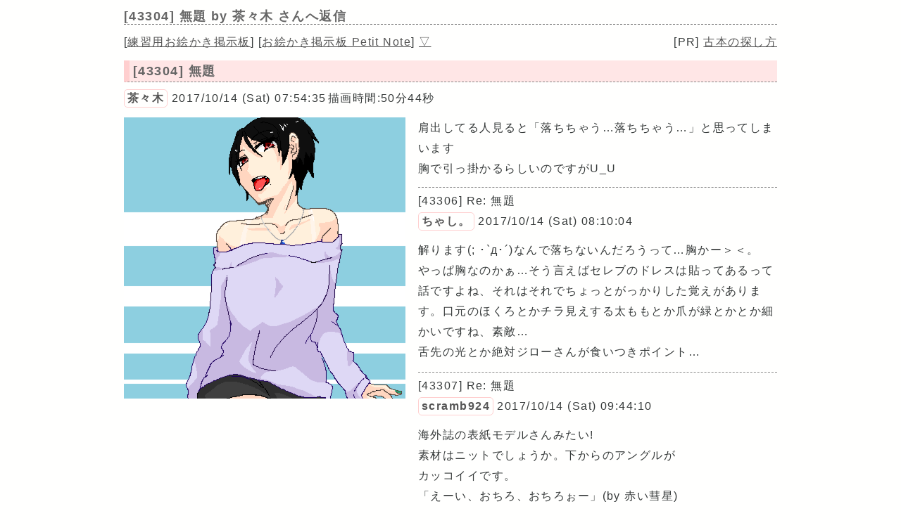

--- FILE ---
content_type: text/html; charset=UTF-8
request_url: https://paintbbs.sakura.ne.jp/pastlog/poti/1/potiboard.php?res=43304
body_size: 16138
content:
<!DOCTYPE html>
<html lang="ja">
<head>
<meta charset="utf-8">
<!-- Global site tag (gtag.js) - Google Analytics -->
<script async src="https://www.googletagmanager.com/gtag/js?id=G-5V5FT8D727"></script>
<script>
 window.dataLayer = window.dataLayer || [];
 function gtag(){dataLayer.push(arguments);}
 gtag('js', new Date());

 gtag('config', 'G-5V5FT8D727');
</script>
<meta name="Description" content="肩出してる人見ると「落ちちゃう&hellip;落ちちゃう&hellip;」と思ってしまいます
胸で引っ掛かるらしいのですがU_U">
<link rel="canonical" href="https://paintbbs.sakura.ne.jp/pastlog/poti/1/potiboard.php?res=43304">
<link rel="index" href="https://paintbbs.sakura.ne.jp/">

<meta name="twitter:card" content="summary_large_image">
<meta property="og:title" content="[43304] 無題 by 茶々木 - 練習用お絵かき掲示板">
<meta property="og:type" content="article" />
<meta property="og:url" content="https://paintbbs.sakura.ne.jp/pastlog/poti/1/potiboard.php?res=43304">
<meta property="og:image" content="https://paintbbs.sakura.ne.jp/pastlog/poti/1/src/1507935275000.png">
<meta property="og:site_name"  content="" />
<meta property="og:description" content="肩出してる人見ると「落ちちゃう&hellip;落ちちゃう&hellip;」と思ってしまいます
胸で引っ掛かるらしいのですがU_U">
<!--ENDSNS-->
<meta name="viewport" content="width=device-width,initial-scale=1.0,minimum-scale=1.0">
<link rel="stylesheet" href="../templates/basic.min.css">
<link rel="preload" as="script" href="../templates/jquery-3.6.0.min.js">
<link rel="preload" as="script" href="../templates/common.js">
<link rel="preload" as="style" href="../templates/icomoon/style.css" onload="this.rel='stylesheet'">
<link rel="preload" as="script" href="../templates/loadcookie.js">
<style>.input_disp_none{display: none;}span.canvas_size_wrap {display: inline-block;padding: 8px 0 0;}</style>
<style id="for_mobile"></style>

<script type="application/ld+json">
	{
 "@context": "https://schema.org",
 "@type": "WebPage",
 "@id": "https://paintbbs.sakura.ne.jp/pastlog/poti/1/potiboard.php?res=43304",
 "url": "https://paintbbs.sakura.ne.jp/pastlog/poti/1/potiboard.php?res=43304",
 "name": "無題 by 茶々木",
 "isPartOf": {
 "@type": "WebSite",
 "@id": "https://paintbbs.sakura.ne.jp/"
 },
 "author": {
 "@type": "Person",
 "name": "茶々木"
 },
 "description": "肩出してる人見ると「落ちちゃう&hellip;落ちちゃう&hellip;」と思ってしまいます
胸で引っ掛かるらしいのですがU_U",
 "breadcrumb": {
 "@type": "BreadcrumbList",
 "itemListElement": [
 {
 "@type": "ListItem",
 "position": 1,
 "name": "お絵かき掲示板 交流サイトPetit Note",
 "item": "https://paintbbs.sakura.ne.jp/"
 },
 {
 "@type": "ListItem",
 "position": 2,
 "name": "気軽にお絵かき PaintBBS/しぃペインター",
 "item": "https://paintbbs.sakura.ne.jp/pastlog/poti/"
 },
 {
 "@type": "ListItem",
 "position": 3,
 "name": "練習用お絵かき掲示板",
 "item": "https://paintbbs.sakura.ne.jp/pastlog/poti/1/"
 },
 {
 "@type": "ListItem",
 "position": 4,
 "name": "無題 by 茶々木",
 "item": "https://paintbbs.sakura.ne.jp/pastlog/poti/1/potiboard.php?res=43304"
 }
 ]
 }
	}
	</script>


<title>[43304] 無題 by 茶々木 - 練習用お絵かき掲示板</title>
	</head>
<body>
<div id="top"></div>
<div id="body">
<header>
<h1 id="bbs_title">[43304] 無題 <span class="title_name_wrap">by 茶々木 さんへ返信</span></h1>
<nav>
<div id="self2">
<div class="bbsmenu res_bbsmenu">
[<a href="index.html">練習用お絵かき掲示板</a>]
[<a href="/" target="_top">お絵かき掲示板 Petit Note</a>]
<a href="#bottom">▽</a>
</div>
<div class="menu_pr res_menu_pr">[PR] <a href="https://paintbbs.sakura.ne.jp/satopian/book/kosho.htm" target="_blank" rel="noopener">古本の探し方</a></div>
<div class="clear"></div>
</div>
</nav>
 	</header>

	
		<article>
	 
					<h2 class="article_title">[43304] 無題</h2>
	
	  <div class="article_info">
 <span class="article_info_name"><a href="potiboard.php?radio=2&imgsearch=on&mode=search&query=%E8%8C%B6%E3%80%85%E6%9C%A8&radio=2"
 target="_blank" rel="noopener">茶々木</a></span>  <span class="article_info_desc">2017/10/14 (Sat) 07:54:35</span><span
 class="article_info">描画時間:50分44秒</span>     </div>

 	<div class="posted_image" > <img src="src/1507935275000.png" width="400" height="400" alt="無題 by 茶々木 " title="無題 by 茶々木 400 x 400 " loading="lazy">	</div>
	  	  <div class="comment"> 肩出してる人見ると「落ちちゃう…落ちちゃう…」と思ってしまいます<br>
胸で引っ掛かるらしいのですがU_U</div>
		 
				<hr>
  <div class="res_article_wrap">
 <div class="res_article_title" id="43306">[43306] Re: 無題</div>
	  <div class="article_info">
 <span class="article_info_name"><a href="potiboard.php?radio=2&imgsearch=on&mode=search&query=%E3%81%A1%E3%82%83%E3%81%97%E3%80%82&radio=2"
 target="_blank" rel="noopener">ちゃし。</a></span>  <span class="article_info_desc">2017/10/14 (Sat) 08:10:04</span>     </div>

 		  <div class="comment"> 解ります(;&nbsp;･`д･´)なんで落ちないんだろうって…胸かー＞＜。　やっぱ胸なのかぁ…そう言えばセレブのドレスは貼ってあるって話ですよね、それはそれでちょっとがっかりした覚えがあります。口元のほくろとかチラ見えする太ももとか爪が緑とかとか細かいですね、素敵…<br>
舌先の光とか絶対ジローさんが食いつきポイント…</div>
		 </div>
  
				<hr>
  <div class="res_article_wrap">
 <div class="res_article_title" id="43307">[43307] Re: 無題</div>
	  <div class="article_info">
 <span class="article_info_name"><a href="potiboard.php?radio=2&imgsearch=on&mode=search&query=scramb924&radio=2"
 target="_blank" rel="noopener">scramb924</a></span>  <span class="article_info_desc">2017/10/14 (Sat) 09:44:10</span>     </div>

 		  <div class="comment"> 海外誌の表紙モデルさんみたい!<br>
素材はニットでしょうか。下からのアングルが<br>
カッコイイです。<br>
「えーい、おちろ、おちろぉー」(by&nbsp;赤い彗星)</div>
		 </div>
  
				<hr>
  <div class="res_article_wrap">
 <div class="res_article_title" id="43308">[43308] Re: 無題</div>
	  <div class="article_info">
 <span class="article_info_name"><a href="potiboard.php?radio=2&imgsearch=on&mode=search&query=%E8%8C%B6%E3%80%85%E6%9C%A8&radio=2"
 target="_blank" rel="noopener">茶々木</a></span>  <span class="article_info_desc">2017/10/14 (Sat) 10:57:20</span>     </div>

 		  <div class="comment"> ちゃし。さん<br>
ストッパーの役割をしてくれるみたいですね(^o^)<br>
胸元が大きく空いた服も胸が大きければ中は見えないそうです…<br>
際どいドレスとか見えない・透けないようになってるらしいですね。<br>
分かっててもつい見てしまいますが！肩出しだけ描くつもりだったんですが気が付いたら色々書き加えてました:-)<br>
口元ほくろはいい文明…<br>
scramb924さん<br>
冬場に肩出しニット着てる人を頻繁に見掛けるので<br>
あったかいのか寒いのか…と考えてしまいます。<br>
女の子のセクシー+カッコイイは最強なのです;-)<br>
個人的に上からより下からの方がセクシーだと思います</div>
		 </div>
  
				<hr>
  <div class="res_article_wrap">
 <div class="res_article_title" id="43309">[43309] Re: 無題</div>
	  <div class="article_info">
 <span class="article_info_name"><a href="potiboard.php?radio=2&imgsearch=on&mode=search&query=%E3%81%95%E3%81%A8%E3%81%B4%E3%81%82%40%E7%AE%A1%E7%90%86%E4%BA%BA&radio=2"
 target="_blank" rel="noopener">さとぴあ@管理人</a></span><span
 class="article_info_desc">[<a href="http://pbbs.sakura.ne.jp/satopian/" target="_blank"
 rel="noopener noreferrer">URL</a>]</span>   <span class="article_info_desc">2017/10/14 (Sat) 13:26:19</span>     </div>

 		  <div class="comment"> 肩紐なのか、日焼けあとなのかそれが問題だ（ハムレット、なわきゃあない</div>
		 </div>
  
				<hr>
  <div class="res_article_wrap">
 <div class="res_article_title" id="43310">[43310] Re: 無題</div>
	  <div class="article_info">
 <span class="article_info_name"><a href="potiboard.php?radio=2&imgsearch=on&mode=search&query=%E3%81%A1%E3%82%83%E3%81%97%E3%80%82&radio=2"
 target="_blank" rel="noopener">ちゃし。</a></span>  <span class="article_info_desc">2017/10/14 (Sat) 13:46:20</span>     </div>

 		  <div class="comment"> (&nbsp;ﾟдﾟ)ﾊｯ!　目の付け所が違う<br>
透明なストラップだと信じて疑わなかった…</div>
		 </div>
  
				<hr>
  <div class="res_article_wrap">
 <div class="res_article_title" id="43311">[43311] Re: 無題</div>
	  <div class="article_info">
 <span class="article_info_name"><a href="potiboard.php?radio=2&imgsearch=on&mode=search&query=%E8%8C%B6%E3%80%85%E6%9C%A8&radio=2"
 target="_blank" rel="noopener">茶々木</a></span>  <span class="article_info_desc">2017/10/14 (Sat) 14:03:44</span>     </div>

 		  <div class="comment"> さとぴあさん<br>
ちゃし。さん<br>
細かいところまで気付いていらっしゃった…！！<br>
今回は透明なストラップのつもりです:-&gt;<br>
もう少し肌を暗くして日焼けあとでも良かったな…</div>
		 </div>
  
				<hr>
  <div class="res_article_wrap">
 <div class="res_article_title" id="43312">[43312] Re: 無題</div>
	  <div class="article_info">
 <span class="article_info_name"><a href="potiboard.php?radio=2&imgsearch=on&mode=search&query=%E3%82%B8%E3%83%AD%E3%83%BC&radio=2"
 target="_blank" rel="noopener">ジロー</a></span>  <span class="article_info_desc">2017/10/14 (Sat) 14:46:04</span>     </div>

 		  <div class="comment"> 刺激的スタイルファッション！はい、お口・舌先に魅入ってしまいますっ。</div>
		 </div>
  
				<hr>
  <div class="res_article_wrap">
 <div class="res_article_title" id="43313">[43313] Re: 無題</div>
	  <div class="article_info">
 <span class="article_info_name"><a href="potiboard.php?radio=2&imgsearch=on&mode=search&query=%E8%8C%B6%E3%80%85%E6%9C%A8&radio=2"
 target="_blank" rel="noopener">茶々木</a></span>  <span class="article_info_desc">2017/10/14 (Sat) 20:02:04</span>     </div>

 		  <div class="comment"> ジローさん<br>
肩出し描いてたのに最終的に口元めちゃくちゃ書き込んだので嬉しいです！<br>
次はもっと唇の厚みを頑張りたい…！</div>
		 </div>
  
				<div class="clear"></div>
	<div class="margin_resbutton_res">
	<div class="res_button_wrap">
  
  	<span class="share_button">
 <a href="potiboard.php?mode=set_share_server&encoded_t=%5B43304%5D%E7%84%A1%E9%A1%8C%20by%20%E8%8C%B6%E3%80%85%E6%9C%A8%20-%20%E7%B7%B4%E7%BF%92%E7%94%A8%E3%81%8A%E7%B5%B5%E3%81%8B%E3%81%8D%E6%8E%B2%E7%A4%BA%E6%9D%BF&amp;encoded_u=https%3A%2F%2Fpaintbbs.sakura.ne.jp%2Fpastlog%2Fpoti%2F1%2Fpotiboard.php%3Fres%3D43304" onclick="open_sns_server_window(event,600,600)"><span class="icon-share-from-square-solid"></span>
 SNSで共有する</a>
	</span>
	
	 
	<span class="page_top"><a href="#top">△</a></span>
	
	</div>
 </div>
	<!-- /thread -->
	</article>
			<div class="clear"></div>

   <hr>

 <nav>
	<div class="pagelink pcdisp">
	<a href="potiboard.php?res=43314">≪渋谷凛</a>	<div class="pagelink_top"><a href="index.html">掲示板トップ</a></div>
	<a href="potiboard.php?res=43294">
 あさりよしとお短編集≫</a>	</div>
	<div class="mobiledisp">
  前: <a href="potiboard.php?res=43314">渋谷凛</a>
 <br>
   次: <a href="potiboard.php?res=43294">あさりよしとお短編集</a>
 <br>
 	</div>
		<div class="view_other_works">
 <div><a
 href="potiboard.php?res=43320"><img src="src/1508554489000.png" alt="似てる? by scramb924" title="似てる? by scramb924" width="500" height="600" loading="lazy"></a></div><div><a
 href="potiboard.php?res=43319"><img src="src/1508528030000.png" alt="正常にインストールされました by ジロー" title="正常にインストールされました by ジロー" width="300" height="300" loading="lazy"></a></div><div><a
 href="potiboard.php?res=43314"><img src="src/1508417850000.png" alt="渋谷凛 by ジロー" title="渋谷凛 by ジロー" width="300" height="400" loading="lazy"></a></div><div><a
 href="potiboard.php?res=43294"><img src="src/1507899240000.png" alt="あさりよしとお短編集 by さとぴあ@管理人" title="あさりよしとお短編集 by さとぴあ@管理人" width="300" height="400" loading="lazy"></a></div><div><a
 href="potiboard.php?res=43293"><img src="src/1507895165000.png" alt="部屋着でまったり。 by ちゃし。" title="部屋着でまったり。 by ちゃし。" width="400" height="500" loading="lazy"></a></div><div><a
 href="potiboard.php?res=43291"><img src="src/1507608315000.png" alt="new game by 竿" title="new game by 竿" width="500" height="500" loading="lazy"></a></div>	</div>

</nav>

	 	 <form action="potiboard.php" method="post">
				<input type="hidden" name="thread_no" value="43304">

	<div class="mente_wrap">
	<span class="nk">記事No.<input type="number" min="1" name="del[]" autocomplete="off" class="edit_number"></span>
	<span class="input_disp_none"><input type="text" value="" autocomplete="username"></span>
	<span class="nk">削除キー<input type="password" name="pwd" value="" autocomplete="current-password" class="edit_password"></span>
	<select name="mode">
	<option value="edit">編集</option>
		<option value="usrdel">削除</option>
			</select>
	<input type="submit" value="OK">
	</div>
	</form>
	 
<footer>
		<!--著作権表示 削除しないでください-->
<div class="copyright">
	<!-- GazouBBS v3.0 --><!-- ふたば改0.8 --><!-- POTI-board -->
	<a href="https://paintbbs.sakura.ne.jp/poti/" target="_blank" rel="noopener noreferrer" title="POTI-board EVO v6.111.2 lot.20251118"><b>POTI-board EVO v6.111.2</b></a>
 <span class="webstyle_wrap">Template <a href="https://paintbbs.sakura.ne.jp/poti/" target="_blank" rel="noopener noreferrer" title="BASIC v5.00.0 lot.220117 (by さとぴあ)"><b>BASIC</b></a></span><br>
 OriginalScript - <a href="http://www.punyu.net/" target="_blank" rel="noopener noreferrer" title="POTI-board v1.32 (by ぷにゅねっと)">POTI-board</a>
	<span title="futaba.php v0.8 lot.031015 (by ふたば)">futaba.php</span> <a href="http://php.loglog.jp/" target="_blank" rel="noopener noreferrer" title="gazou.php v3.0 (by レッツPHP!)">gazou.php</a><br>
	OekakiApp - 
	<span title="by しぃちゃん">Shi-Painter</span>
	<!-- https://hp.vector.co.jp/authors/VA016309/ -->
	, <a href="http://github.com/funige/neo/" target="_blank" rel="noopener noreferrer" title="by funige">PaintBBS NEO</a>  , <a href="https://github.com/desuwa/tegaki" target="_blank" rel="noopener noreferrer" title="by Maxime Youdine">Tegaki</a> , <a href="https://github.com/bitbof/klecks"  target="_blank" rel="noopener noreferrer" title="by bitbof">klecks</a> , <a href="https://github.com/satopian/ChickenPaint_Be" target="_blank" rel="noopener noreferrer" title="by satopian">litaChit</a>
	<br>
	UseFunction - <span title="by WonderCatStudio">動的パレットスクリプト</span>
	<!--http://wondercatstudio.com/-->
	，
	<a href="https://github.com/EFTEC/BladeOne" target="_blank" rel="noopener noreferrer" title="BladeOne">BladeOne</a>
	</div>
	</footer>
<script src="../templates/loadcookie.js"></script>
<script>
	document.addEventListener('DOMContentLoaded',l,false);
</script>
<div id="page_top"><a class="icon-angles-up-solid"></a></div>

<script src="../templates/jquery-3.6.0.min.js"></script>
<script src="../templates/common.js"></script>
</div>
</body>
</html>


--- FILE ---
content_type: application/javascript
request_url: https://paintbbs.sakura.ne.jp/pastlog/poti/templates/loadcookie.js
body_size: 2006
content:
function l(){
	var P=loadCookie("pwdc"),N=loadCookie("namec"),E=loadCookie("emailc"),U=loadCookie("urlc"),
	FC=loadCookie("fcolorc"),AP=loadCookie("appletc"),PW=loadCookie("picwc"),PH=loadCookie("pichc"),PL=loadCookie("palettec"),i;
		for(i=0;i<document.forms.length;i++){
			if(document.forms[i].pwd){
				document.forms[i].pwd.value=P;
			}
			if(document.forms[i].name){
				document.forms[i].name.value=N;
			}
			if(document.forms[i].email){
				document.forms[i].email.value=E;
			}
			if(document.forms[i].url){
				document.forms[i].url.value=U;
			}
			if(document.forms[i].fcolor){
				if(FC == "") FC = document.forms[i].fcolor[0].value;

				checkd_if_formval_equal_cookieval(document.forms[i].fcolor,FC);

			}
			if(document.forms[i].shi){

				checkd_if_formval_equal_cookieval(document.forms[i].shi,AP);

			}
			if(document.forms[i].picw){
				if(PW != ""){
					document.forms[i].picw.value=PW;
				}

				checkd_if_formval_equal_cookieval(document.forms[i].picw,PW);

			}

			if(document.forms[i].pich){
				if(PH != ""){
					document.forms[i].pich.value=PH;
				}

				checkd_if_formval_equal_cookieval(document.forms[i].pich,PH);

			}

			if(document.forms[i].selected_palette_no){
				document.forms[i].selected_palette_no.selectedIndex = PL;
			}

		}
};

//Cookieと一致したらcheckd
function checkd_if_formval_equal_cookieval(docformsname,cookieval) {
var j;
	for(j = 0; docformsname.length > j; j ++) {
	if(docformsname[j].value == cookieval){
		docformsname[j].checked = true;//チェックボックス
		docformsname.selectedIndex = j;//プルダウンメニュー
	}
}
}

/* Function to get cookie parameter value string with specified name
   Copyright (C) 2002 Cresc Corp. http://www.cresc.co.jp/
   Version: 1.0
*/
function loadCookie(name) {
	var allcookies = document.cookie;
	if (allcookies == "") return "";
	var start = allcookies.indexOf(name + "=");
	if (start == -1) return "";
	start += name.length + 1;
	var end = allcookies.indexOf(';',start);
	if (end == -1) end = allcookies.length;
	
	return decodeURIComponent(allcookies.substring(start,end));
}
